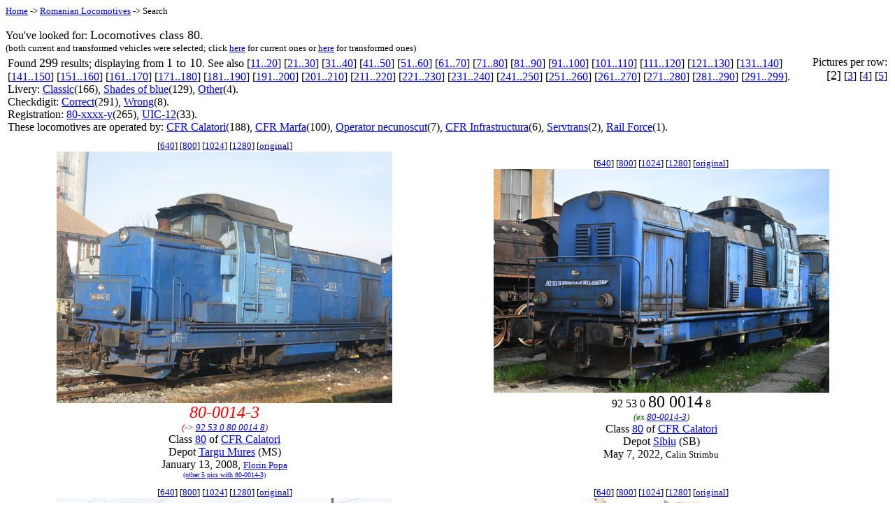

--- FILE ---
content_type: text/html; charset=UTF-8
request_url: https://cfr.stfp.net/?la=E&class=80&ppr=2
body_size: 11922
content:

<HTML><HEAD>
<script type="text/javascript" src="tooltip.js">
</script>
<link rel="stylesheet" href="tooltip.css" type="text/css" />

</HEAD><BODY>
<FONT SIZE="-1"><A HREF="http://stfp.net/">Home</A> -> <A HREF="/?la=E&ppr=2">Romanian Locomotives</A> -> Search</FONT><P>
You've looked for: <FONT SIZE="+1"> Locomotives class 80.</FONT><BR>
<FONT SIZE="-1">(both current and transformed vehicles were selected; click <A HREF="?class=80&la=E&ppr=2&sel=N">here</A> for current ones or <A HREF="?class=80&la=E&ppr=2&sel=V">here</A> for transformed ones)</FONT><BR><TABLE NOBORDER WIDTH="100%"><TR><TD ALIGN=LEFT>Found <FONT SIZE=+1>299</FONT> results; displaying from <FONT SIZE=+1>1 to 10</FONT>. See also [<A HREF="?sta=11&class=80&la=E&ppr=2">11..20</A>] [<A HREF="?sta=21&class=80&la=E&ppr=2">21..30</A>] [<A HREF="?sta=31&class=80&la=E&ppr=2">31..40</A>] [<A HREF="?sta=41&class=80&la=E&ppr=2">41..50</A>] [<A HREF="?sta=51&class=80&la=E&ppr=2">51..60</A>] [<A HREF="?sta=61&class=80&la=E&ppr=2">61..70</A>] [<A HREF="?sta=71&class=80&la=E&ppr=2">71..80</A>] [<A HREF="?sta=81&class=80&la=E&ppr=2">81..90</A>] [<A HREF="?sta=91&class=80&la=E&ppr=2">91..100</A>] [<A HREF="?sta=101&class=80&la=E&ppr=2">101..110</A>] [<A HREF="?sta=111&class=80&la=E&ppr=2">111..120</A>] [<A HREF="?sta=121&class=80&la=E&ppr=2">121..130</A>] [<A HREF="?sta=131&class=80&la=E&ppr=2">131..140</A>] [<A HREF="?sta=141&class=80&la=E&ppr=2">141..150</A>] [<A HREF="?sta=151&class=80&la=E&ppr=2">151..160</A>] [<A HREF="?sta=161&class=80&la=E&ppr=2">161..170</A>] [<A HREF="?sta=171&class=80&la=E&ppr=2">171..180</A>] [<A HREF="?sta=181&class=80&la=E&ppr=2">181..190</A>] [<A HREF="?sta=191&class=80&la=E&ppr=2">191..200</A>] [<A HREF="?sta=201&class=80&la=E&ppr=2">201..210</A>] [<A HREF="?sta=211&class=80&la=E&ppr=2">211..220</A>] [<A HREF="?sta=221&class=80&la=E&ppr=2">221..230</A>] [<A HREF="?sta=231&class=80&la=E&ppr=2">231..240</A>] [<A HREF="?sta=241&class=80&la=E&ppr=2">241..250</A>] [<A HREF="?sta=251&class=80&la=E&ppr=2">251..260</A>] [<A HREF="?sta=261&class=80&la=E&ppr=2">261..270</A>] [<A HREF="?sta=271&class=80&la=E&ppr=2">271..280</A>] [<A HREF="?sta=281&class=80&la=E&ppr=2">281..290</A>] [<A HREF="?sta=291&class=80&la=E&ppr=2">291..299</A>].
<BR>Livery: <A HREF="?class=80AA&la=E&ppr=2">Classic</A>(166), <A HREF="?class=80AB&la=E&ppr=2">Shades of blue</A>(129), <A HREF="?class=80AC&la=E&ppr=2">Other</A>(4).
<BR>Checkdigit: <A HREF="?class=80BA&la=E&ppr=2">Correct</A>(291), <A HREF="?class=80BB&la=E&ppr=2">Wrong</A>(8).
<BR>Registration: <A HREF="?class=80CA&la=E&ppr=2">80-xxxx-y</A>(265), <A HREF="?class=80CB&la=E&ppr=2">UIC-12</A>(33).
<BR>These locomotives are operated by: <A HREF="?la=E&op=C&class=80&ppr=2">CFR Calatori</A>(188), <A HREF="?la=E&op=M&class=80&ppr=2">CFR Marfa</A>(100), <A HREF="?la=E&op==&class=80&ppr=2">Operator necunoscut</A>(7), <A HREF="?la=E&op=I&class=80&ppr=2">CFR Infrastructura</A>(6), <A HREF="?la=E&op=S&class=80&ppr=2">Servtrans</A>(2), <A HREF="?la=E&op=H&class=80&ppr=2">Rail Force</A>(1).
</TD>
<TD ALIGN=RIGHT VALIGN=TOP>Pictures&nbsp;per&nbsp;row: <FONT SIZE="+1">[2]</FONT>
 [<A HREF="?sta=1&class=80&la=E&ppr=3">3</A>]
 [<A HREF="?sta=1&class=80&la=E">4</A>]
 [<A HREF="?sta=1&class=80&la=E&ppr=5">5</A>]
</TD>
</TR></TABLE>
<TABLE CELLPADDING=5 NOBORDER WIDTH="99%">
<TR ALIGN=CENTER><TD><FONT SIZE="-1">[<A HREF="Pic/80/_B80-0014-3Df:5.jpg">640</A>]
[<A HREF="Pic/80/_C80-0014-3Df:5.jpg">800</A>]
[<A HREF="Pic/80/_D80-0014-3Df:5.jpg">1024</A>]
[<A HREF="Pic/80/_E80-0014-3Df:5.jpg">1280</A>]
[<A HREF="Pic/80/80-0014-3Df:5.jpg">original</A>] </FONT><BR><A HREF="Pic/80/80-0014-3Df:5.jpg"><IMG BORDER="0" SRC="Pic/80/_Z80-0014-3Df:5.jpg"></A><BR><FONT COLOR="RED"><I><FONT SIZE="+2">80-0014-3</FONT></I></FONT><BR><I><FONT SIZE="-1" COLOR="BROWN">(-&gt; <A HREF="?class=80&veh=14&tag=9&la=E&ppr=2">92 53 0 80 0014 8</A>)</FONT></I><BR>
Class <A HREF="?la=E&class=80&ppr=2">80</A> of <A HREF="?la=E&op=C&ppr=2">CFR Calatori</A><BR>Depot <A HREF="?loc=targu mures.&la=E&ppr=2">Targu Mures</A> (MS)<BR>January 13, 2008, <FONT SIZE="-1"><A HREF="mailto:mureseanu_927@yahoo.com">Florin Popa</A></A><BR><FONT SIZE="-2"><A HREF="?class=80&veh=14&all=Y&tag=8&la=E&ppr=2">(other 5 pics with 80-0014-3)</A></FONT></TD>
<TD><FONT SIZE="-1">[<A HREF="Pic/80/_B925308000148D-C:1.jpg">640</A>]
[<A HREF="Pic/80/_C925308000148D-C:1.jpg">800</A>]
[<A HREF="Pic/80/_D925308000148D-C:1.jpg">1024</A>]
[<A HREF="Pic/80/_E925308000148D-C:1.jpg">1280</A>]
[<A HREF="Pic/80/925308000148D-C:1.jpg">original</A>] </FONT><BR><A HREF="Pic/80/925308000148D-C:1.jpg"><IMG BORDER="0" SRC="Pic/80/_Z925308000148D-C:1.jpg"></A><BR><FONT SIZE="+2"></FONT>92 53 0 <FONT SIZE="+2">80 0014</FONT> 8<FONT SIZE="+2"></FONT><BR><I><FONT SIZE="-1" COLOR="DARKGREEN">(ex <A HREF="?class=80&veh=14&tag=8&la=E&ppr=2">80-0014-3</A>)</FONT></I><BR>
Class <A HREF="?la=E&class=80&ppr=2">80</A> of <A HREF="?la=E&op=C&ppr=2">CFR Calatori</A><BR>Depot <A HREF="?loc=sibiu.&la=E&ppr=2">Sibiu</A> (SB)<BR>May 7, 2022, <FONT SIZE="-1">Calin Strimbu</A></TD>
</TR><TR ALIGN=CENTER><TD><FONT SIZE="-1">[<A HREF="Pic/80/_B80-0015-0Df:1.jpg">640</A>]
[<A HREF="Pic/80/_C80-0015-0Df:1.jpg">800</A>]
[<A HREF="Pic/80/_D80-0015-0Df:1.jpg">1024</A>]
[<A HREF="Pic/80/_E80-0015-0Df:1.jpg">1280</A>]
[<A HREF="Pic/80/80-0015-0Df:1.jpg">original</A>] </FONT><BR><A HREF="Pic/80/80-0015-0Df:1.jpg"><IMG BORDER="0" SRC="Pic/80/_Z80-0015-0Df:1.jpg"></A><BR><FONT COLOR="RED"><I><FONT SIZE="+2">80-0015-0</FONT></I></FONT><BR><I><FONT SIZE="-1" COLOR="BROWN">(-&gt; <A HREF="?class=80&veh=15&tag=9&la=E&ppr=2">92 53 0 80 0015 5</A>)</FONT></I><BR>
Class <A HREF="?la=E&class=80&ppr=2">80</A> of <A HREF="?la=E&op=C&ppr=2">CFR Calatori</A><BR>Station <A HREF="?loc=brasov.&la=E&ppr=2">Brasov</A> (BV)<BR>December 23, 2007, <FONT SIZE="-1"><A HREF="mailto:mureseanu_927@yahoo.com">Florin Popa</A></A><BR><FONT SIZE="-2"><A HREF="?class=80&veh=15&all=Y&tag=8&la=E&ppr=2">(other 2 pics with 80-0015-0)</A></FONT></TD>
<TD><FONT SIZE="-1">[<A HREF="Pic/80/_B925308000155:3.jpg">640</A>]
[<A HREF="Pic/80/_C925308000155:3.jpg">800</A>]
[<A HREF="Pic/80/_D925308000155:3.jpg">1024</A>]
[<A HREF="Pic/80/_E925308000155:3.jpg">1280</A>]
[<A HREF="Pic/80/925308000155:3.jpg">original</A>] </FONT><BR><A HREF="Pic/80/925308000155:3.jpg"><IMG BORDER="0" SRC="Pic/80/_Z925308000155:3.jpg"></A><BR><FONT SIZE="+2"></FONT>92 53 0 <FONT SIZE="+2">80 0015</FONT> 5<FONT SIZE="+2"></FONT><BR><I><FONT SIZE="-1" COLOR="DARKGREEN">(ex <A HREF="?class=80&veh=15&tag=8&la=E&ppr=2">80-0015-0</A>)</FONT></I><BR>
Class <A HREF="?la=E&class=80&ppr=2">80</A> of <A HREF="?la=E&op=C&ppr=2">CFR Calatori</A><BR>Station <A HREF="?loc=brasov.&la=E&ppr=2">Brasov</A> (BV)<BR>November 20, 2020, <FONT SIZE="-1"><A HREF="http://stfp.net/">Stefan Puscasu</A></A><BR><FONT SIZE="-2"><A HREF="?class=80&veh=15&all=Y&tag=9&la=E&ppr=2">(other 2 pics with 92 53 0 80 0015 5)</A></FONT></TD>
</TR><TR ALIGN=CENTER><TD><FONT SIZE="-1">[<A HREF="Pic/80/_B80-0016-8D_E:1.jpg">640</A>]
[<A HREF="Pic/80/_C80-0016-8D_E:1.jpg">800</A>]
[<A HREF="Pic/80/_D80-0016-8D_E:1.jpg">1024</A>]
[<A HREF="Pic/80/_E80-0016-8D_E:1.jpg">1280</A>]
[<A HREF="Pic/80/80-0016-8D_E:1.jpg">original</A>] </FONT><BR><A HREF="Pic/80/80-0016-8D_E:1.jpg"><IMG BORDER="0" SRC="Pic/80/_Z80-0016-8D_E:1.jpg"></A><BR><FONT COLOR="RED"><I><FONT SIZE="+2">80-0016-8</FONT></I></FONT><BR><I><FONT SIZE="-1" COLOR="BROWN">(-&gt; <A HREF="?class=80&veh=16&tag=9&la=E&ppr=2">92 53 0 80 0016 3</A>)</FONT></I><BR>
Class <A HREF="?la=E&class=80&ppr=2">80</A> of <A HREF="?la=E&op=C&ppr=2">CFR Calatori</A><BR>Depot <A HREF="?loc=sibiu.&la=E&ppr=2">Sibiu</A> (SB)<BR>June 20, 2010, <FONT SIZE="-1">Andrei Vidrighin</A><BR><FONT SIZE="-2"><A HREF="?class=80&veh=16&all=Y&tag=8&la=E&ppr=2">(other 2 pics with 80-0016-8)</A></FONT></TD>
<TD><FONT SIZE="-1">[<A HREF="Pic/80/_B925308000163OM:1.jpg">640</A>]
[<A HREF="Pic/80/_C925308000163OM:1.jpg">800</A>]
[<A HREF="Pic/80/_D925308000163OM:1.jpg">1024</A>]
[<A HREF="Pic/80/_E925308000163OM:1.jpg">1280</A>]
[<A HREF="Pic/80/925308000163OM:1.jpg">original</A>] </FONT><BR><A HREF="Pic/80/925308000163OM:1.jpg"><IMG BORDER="0" SRC="Pic/80/_Z925308000163OM:1.jpg"></A><BR><FONT SIZE="+2"></FONT>92 53 0 <FONT SIZE="+2">80 0016</FONT> 3<FONT SIZE="+2"></FONT><BR><I><FONT SIZE="-1" COLOR="DARKGREEN">(ex <A HREF="?class=80&veh=16&tag=8&la=E&ppr=2">80-0016-8</A>)</FONT></I><BR>
Class <A HREF="?la=E&class=80&ppr=2">80</A> of <A HREF="?la=E&op=M&ppr=2">CFR Marfa</A><BR>Yard <A HREF="?loc=brasov.&la=E&ppr=2">Brasov</A> (BV)<BR>January 1, 2025, <FONT SIZE="-1"><A HREF="http://stfp.net/">Stefan Puscasu</A></A></TD>
</TR><TR ALIGN=CENTER><TD><FONT SIZE="-1">[<A HREF="Pic/80/_B80-0018-4DfOM:1.jpg">640</A>]
[<A HREF="Pic/80/_C80-0018-4DfOM:1.jpg">800</A>]
[<A HREF="Pic/80/_D80-0018-4DfOM:1.jpg">1024</A>]
[<A HREF="Pic/80/_E80-0018-4DfOM:1.jpg">1280</A>]
[<A HREF="Pic/80/80-0018-4DfOM:1.jpg">original</A>] </FONT><BR><A HREF="Pic/80/80-0018-4DfOM:1.jpg"><IMG BORDER="0" SRC="Pic/80/_Z80-0018-4DfOM:1.jpg"></A><BR><FONT SIZE="+2">80-0018-4</FONT><BR>Class <A HREF="?la=E&class=80&ppr=2">80</A> of <A HREF="?la=E&op=M&ppr=2">CFR Marfa</A><BR>Depot <A HREF="?loc=targu mures.&la=E&ppr=2">Targu Mures</A> (MS)<BR>June 24, 2007, <FONT SIZE="-1"><A HREF="mailto:mureseanu_927@yahoo.com">Florin Popa</A></A></TD>
<TD><FONT SIZE="-1">[<A HREF="Pic/80/_B80-0022-4:1.jpg">640</A>]
[<A HREF="Pic/80/_C80-0022-4:1.jpg">800</A>]
[<A HREF="Pic/80/_D80-0022-4:1.jpg">1024</A>]
[<A HREF="Pic/80/_E80-0022-4:1.jpg">1280</A>]
[<A HREF="Pic/80/80-0022-4:1.jpg">original</A>] </FONT><BR><A HREF="Pic/80/80-0022-4:1.jpg"><IMG BORDER="0" SRC="Pic/80/_Z80-0022-4:1.jpg"></A><BR><FONT COLOR="RED"><I><FONT SIZE="+2">80-0022-4</FONT></I></FONT><BR><I><FONT SIZE="-1" COLOR="BROWN">(-&gt; <A HREF="?class=80&veh=22&tag=9&la=E&ppr=2">92 53 0 80 0022 1</A>)</FONT></I><BR>
Class <A HREF="?la=E&class=80&ppr=2">80</A> of <A HREF="?la=E&op=C&ppr=2">CFR Calatori</A><BR>Station <A HREF="?loc=brasov.&la=E&ppr=2">Brasov</A> (BV)<BR>March 19, 2012, <FONT SIZE="-1"><A HREF="http://stfp.net/">Stefan Puscasu</A></A><BR><FONT SIZE="-2"><A HREF="?class=80&veh=22&all=Y&tag=8&la=E&ppr=2">(other 2 pics with 80-0022-4)</A></FONT></TD>
</TR><TR ALIGN=CENTER><TD><FONT SIZE="-1">[<A HREF="Pic/80/_B925308000221:1.jpg">640</A>]
[<A HREF="Pic/80/_C925308000221:1.jpg">800</A>]
[<A HREF="Pic/80/_D925308000221:1.jpg">1024</A>]
[<A HREF="Pic/80/_E925308000221:1.jpg">1280</A>]
[<A HREF="Pic/80/925308000221:1.jpg">original</A>] </FONT><BR><A HREF="Pic/80/925308000221:1.jpg"><IMG BORDER="0" SRC="Pic/80/_Z925308000221:1.jpg"></A><BR><FONT SIZE="+2"></FONT>92 53 0 <FONT SIZE="+2">80 0022</FONT> 1<FONT SIZE="+2"></FONT><BR><I><FONT SIZE="-1" COLOR="DARKGREEN">(ex <A HREF="?class=80&veh=22&tag=8&la=E&ppr=2">80-0022-4</A>)</FONT></I><BR>
Class <A HREF="?la=E&class=80&ppr=2">80</A> of <A HREF="?la=E&op=C&ppr=2">CFR Calatori</A><BR>Station <A HREF="?loc=brasov.&la=E&ppr=2">Brasov</A> (BV)<BR>April 4, 2021, <FONT SIZE="-1"><A HREF="http://stfp.net/">Stefan Puscasu</A></A></TD>
<TD><FONT SIZE="-1">[<A HREF="Pic/80/_B80-0026-7OM:1.jpg">640</A>]
[<A HREF="Pic/80/_C80-0026-7OM:1.jpg">800</A>]
[<A HREF="Pic/80/_D80-0026-7OM:1.jpg">1024</A>]
[<A HREF="Pic/80/_E80-0026-7OM:1.jpg">1280</A>]
[<A HREF="Pic/80/80-0026-7OM:1.jpg">original</A>] </FONT><BR><A HREF="Pic/80/80-0026-7OM:1.jpg"><IMG BORDER="0" SRC="Pic/80/_Z80-0026-7OM:1.jpg"></A><BR><FONT COLOR="RED"><I><FONT SIZE="+2">80-0026-7</FONT></I></FONT><BR><I><FONT SIZE="-1" COLOR="BROWN">(-&gt; <A HREF="?class=80&veh=26&tag=9&la=E&ppr=2">92 53 0 80 0026 2</A>)</FONT></I><BR>
Class <A HREF="?la=E&class=80&ppr=2">80</A> of <A HREF="?la=E&op=M&ppr=2">CFR Marfa</A><BR><A HREF="?loc=siculeni.&la=E&ppr=2">Siculeni</A> (HR)<BR>April 13, 2007, <FONT SIZE="-1"><A HREF="http://stfp.net/">Stefan Puscasu</A></A></TD>
</TR></TR></TABLE>


--- FILE ---
content_type: text/css
request_url: https://cfr.stfp.net/tooltip.css
body_size: 405
content:
                    .tip {font:12px/14px
                    Arial,Helvetica,sans-serif; border:solid 1px
                    #666666; width:270px; padding:1px;
                    position:absolute; z-index:100;
                    visibility:hidden; color:#333333; top:20px;
                    left:90px; background-color:#ffffcc;
                    layer-background-color:#ffffcc;}
                  

--- FILE ---
content_type: application/javascript
request_url: https://cfr.stfp.net/tooltip.js
body_size: 1738
content:
// Extended Tooltip Javascript
// copyright 9th August 2002, 3rd July 2005
// by Stephen Chapman, Felgall Pty Ltd

// permission is granted to use this javascript provided that the below code is not altered
var DH = 0;var an = 0;var al = 0;var ai = 0;if (document.getElementById) {ai = 1; DH = 1;}else {if (document.all) {al = 1; DH = 1;} else { browserVersion = parseInt(navigator.appVersion); if ((navigator.appName.indexOf('Netscape') != -1) && (browserVersion == 4)) {an = 1; DH = 1;}}} function fd(oi, wS) {if (ai) return wS ? document.getElementById(oi).style:document.getElementById(oi); if (al) return wS ? document.all[oi].style: document.all[oi]; if (an) return document.layers[oi];}
function pw() {return window.innerWidth != null? window.innerWidth: document.body.clientWidth != null? document.body.clientWidth:null;}
function mouseX(evt) {if (evt.pageX) return evt.pageX; else if (evt.clientX)return evt.clientX + (document.documentElement.scrollLeft ?  document.documentElement.scrollLeft : document.body.scrollLeft); else return null;}
function mouseY(evt) {if (evt.pageY) return evt.pageY; else if (evt.clientY)return evt.clientY + (document.documentElement.scrollTop ? document.documentElement.scrollTop : document.body.scrollTop); else return null;}
function popUp(evt,oi) {if (DH) {var wp = pw(); ds = fd(oi,1); dm = fd(oi,0); st = ds.visibility; if (dm.offsetWidth) ew = dm.offsetWidth; else if (dm.clip.width) ew = dm.clip.width; if (st == "visible" || st == "show") { ds.visibility = "hidden"; } else {tv = mouseY(evt) + 20; lv = mouseX(evt) - (ew/4); if (lv < 2) lv = 2; else if (lv + ew > wp) lv -= ew/2; if (!an) {lv += 'px';tv += 'px';} ds.left = lv; ds.top = tv; ds.visibility = "visible";}}}
                  